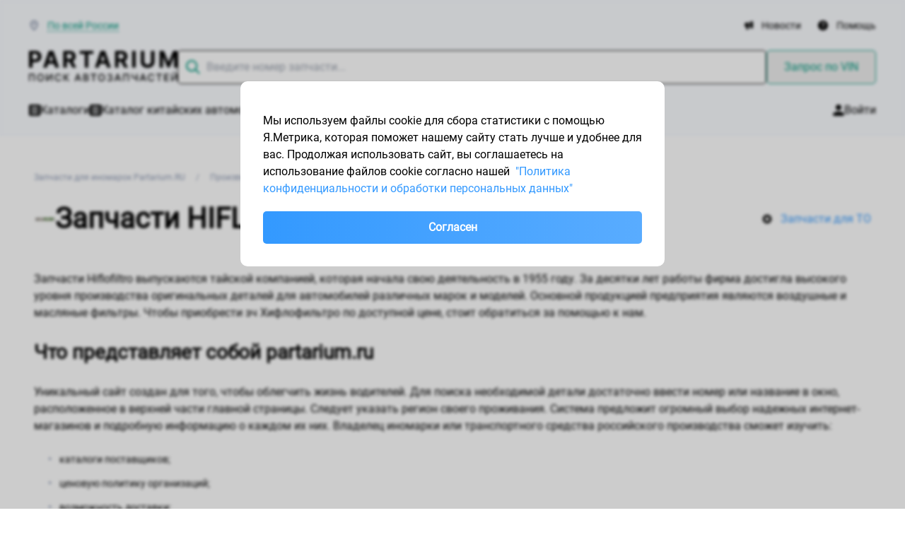

--- FILE ---
content_type: text/html; charset=utf-8
request_url: https://www.partarium.ru/search/zapchasti-hiflofiltro/
body_size: 19463
content:
<!DOCTYPE html><html class="no-js" lang="ru"><head><meta charset="utf-8"><meta name="viewport" content="width=device-width,initial-scale=1,maximum-scale=1"><link rel="icon" href="https://www.partarium.ru/static/v3/img/favicon.svg" type="image/svg+xml"><link href="https://www.partarium.ru/static/v3/css/display-f20ad6d3cbe5ba29e665e55f7538796b.css" rel="stylesheet"><script src="https://www.partarium.ru/static/v3/js/runtime-9a350a771d9f6f36cf72.js" defer="defer"></script><script src="https://www.partarium.ru/static/v3/js/vendors-926199b163d7e9aeb406.js" defer="defer"></script><script src="https://www.partarium.ru/static/v3/js/ptrium-8da03d2af0100c8860df.js" defer="defer"></script><meta property="og:image" content="https://www.partarium.ru/static/v3/img/share-logo.png"><title>Каталог запчастей HIFLOFILTRO</title><meta property="og:title" content="Каталог запчастей HIFLOFILTRO"><meta property="og:url" content="https://www.partarium.ru/search/zapchasti-hiflofiltro/"><link rel="canonical" href="https://www.partarium.ru/search/zapchasti-hiflofiltro/"><meta name="keywords" content="запчасти Hiflofiltro, автозапчасти Хифлофильтро"><meta name="description" content="Купить запчасти от производителя HIFLOFILTRO по выгодным ценам в онлайн каталоге по артикулу. Возможна доставка по другим регионам страны."></head><body class="min-w-[370px]" itemscope="" itemtype="http://schema.org/WebPage"><header class="px-6 pt-6 bg-white md:px-10 lg:bg-gray-ghost lg:border lg:border-blue-light lg:py-6"><div class="2xl:container 2xl:mx-auto"><div class="hidden text-sm leading-5p lg:flex lg:items-center"><svg width="14" height="14" viewBox="0 0 14 14" fill="none" xmlns="http://www.w3.org/2000/svg"><path d="M7.25 6.5625C7.97487 6.5625 8.5625 5.97487 8.5625 5.25C8.5625 4.52513 7.97487 3.9375 7.25 3.9375C6.52513 3.9375 5.9375 4.52513 5.9375 5.25C5.9375 5.97487 6.52513 6.5625 7.25 6.5625Z" fill="#5C6B8A"/><path fill-rule="evenodd" clip-rule="evenodd" d="M12.5 5.38462C12.5 10.2308 7.25 14 7.25 14C7.25 14 2 10.2308 2 5.38462C2 3.95653 2.55312 2.58693 3.53769 1.57712C4.52226 0.567306 5.85761 0 7.25 0C8.64239 0 9.97775 0.567306 10.9623 1.57712C11.9469 2.58693 12.5 3.95653 12.5 5.38462ZM11.1875 5.38462C11.1875 7.3466 10.1105 9.20229 8.87388 10.6608C8.28874 11.351 7.70069 11.9133 7.25 12.3091C6.79931 11.9133 6.21126 11.351 5.62612 10.6608C4.38952 9.20229 3.3125 7.3466 3.3125 5.38462C3.3125 4.29405 3.73521 3.25464 4.47744 2.49337C5.21857 1.73324 6.21659 1.3125 7.25 1.3125C8.28341 1.3125 9.28143 1.73324 10.0226 2.49337C10.7648 3.25464 11.1875 4.29405 11.1875 5.38462Z" fill="#5C6B8A"/></svg> <div class="grow ml-3"><a class="js-select-region text-primary border-b border-dashed" href="javascript:void(0)">По всей России</a></div><a class="px-3 flex items-center text-black hover:text-gray-dark" href="/news/"><svg width="12" height="12" viewBox="0 0 12 12" fill="currentColor" xmlns="http://www.w3.org/2000/svg"><path fill-rule="evenodd" clip-rule="evenodd" d="M10.1108 0.165956C10.9519 -0.308327 12 0.29044 12 1.24647V9.06032C12 10.0157 10.9525 10.6151 10.1108 10.1408L7.58012 8.7155V1.59129L10.1108 0.165956ZM6.3173 2.0413H3.16024C2.37732 2.04053 1.62203 2.32655 1.04101 2.84383C0.459986 3.36112 0.0946732 4.07277 0.0159907 4.84063C-0.0626917 5.6085 0.150869 6.37779 0.615216 6.99916C1.07956 7.62054 1.76156 8.04967 2.52883 8.20325V10.444C2.52883 10.8566 2.69514 11.2524 2.99117 11.5442C3.2872 11.8361 3.6887 12 4.10736 12C4.52601 12 4.92751 11.8361 5.22354 11.5442C5.51958 11.2524 5.68588 10.8566 5.68588 10.444V8.26549H6.3173V2.0413Z"/></svg> <span class="ml-3">Новости</span></a><a class="pl-3 flex items-center text-black hover:text-gray-dark" href="/help/"><svg width="14" height="14" viewBox="0 0 14 14" fill="currentColor" xmlns="http://www.w3.org/2000/svg"><path d="M6.965 11.2C7.21 11.2 7.4172 11.1153 7.5866 10.9459C7.75553 10.777 7.84 10.57 7.84 10.325C7.84 10.08 7.75553 9.87303 7.5866 9.7041C7.4172 9.5347 7.21 9.45 6.965 9.45C6.72 9.45 6.5128 9.5347 6.3434 9.7041C6.17447 9.87303 6.09 10.08 6.09 10.325C6.09 10.57 6.17447 10.777 6.3434 10.9459C6.5128 11.1153 6.72 11.2 6.965 11.2ZM6.335 8.505H7.63C7.63 8.12 7.67387 7.81667 7.7616 7.595C7.84887 7.37333 8.09667 7.07 8.505 6.685C8.80833 6.38167 9.0475 6.0928 9.2225 5.8184C9.3975 5.54447 9.485 5.215 9.485 4.83C9.485 4.17667 9.24583 3.675 8.7675 3.325C8.28917 2.975 7.72333 2.8 7.07 2.8C6.405 2.8 5.86553 2.975 5.4516 3.325C5.0372 3.675 4.74833 4.095 4.585 4.585L5.74 5.04C5.79833 4.83 5.9297 4.6025 6.1341 4.3575C6.33803 4.1125 6.65 3.99 7.07 3.99C7.44333 3.99 7.72333 4.09197 7.91 4.2959C8.09667 4.5003 8.19 4.725 8.19 4.97C8.19 5.20333 8.12 5.42197 7.98 5.6259C7.84 5.8303 7.665 6.02 7.455 6.195C6.94167 6.65 6.62667 6.99417 6.51 7.2275C6.39333 7.46083 6.335 7.88667 6.335 8.505ZM7 14C6.03167 14 5.12167 13.8161 4.27 13.4484C3.41833 13.0811 2.6775 12.5825 2.0475 11.9525C1.4175 11.3225 0.918867 10.5817 0.5516 9.73C0.183867 8.87833 0 7.96833 0 7C0 6.03167 0.183867 5.12167 0.5516 4.27C0.918867 3.41833 1.4175 2.6775 2.0475 2.0475C2.6775 1.4175 3.41833 0.918633 4.27 0.5509C5.12167 0.183633 6.03167 0 7 0C7.96833 0 8.87833 0.183633 9.73 0.5509C10.5817 0.918633 11.3225 1.4175 11.9525 2.0475C12.5825 2.6775 13.0811 3.41833 13.4484 4.27C13.8161 5.12167 14 6.03167 14 7C14 7.96833 13.8161 8.87833 13.4484 9.73C13.0811 10.5817 12.5825 11.3225 11.9525 11.9525C11.3225 12.5825 10.5817 13.0811 9.73 13.4484C8.87833 13.8161 7.96833 14 7 14Z"/></svg> <span class="ml-3">Помощь</span></a></div><div class="flex flex-col w-full gap-8 lg:flex-row lg:pt-6 lg:gap-12"><div><a class="text-blue hover:text-blue-hover active:text-blue-active" href="/"><div class="w-56 mx-auto lg:w-fit"><svg width="210" height="24" viewBox="0 0 210 24" fill="none" xmlns="http://www.w3.org/2000/svg"><path d="M0 23.6649V0H9.20034C10.9691 0 12.4759 0.342802 13.7208 1.02841C14.9657 1.70631 15.9146 2.64998 16.5674 3.85941C17.2279 5.06115 17.5581 6.44776 17.5581 8.01926C17.5581 9.59076 17.2241 10.9774 16.5561 12.1791C15.888 13.3808 14.9202 14.3168 13.6525 14.987C12.3924 15.6572 10.8666 15.9923 9.07509 15.9923H3.21101V11.9827H8.27803C9.22691 11.9827 10.0088 11.817 10.6237 11.4858C11.2461 11.1468 11.7092 10.6808 12.0128 10.0876C12.3241 9.48676 12.4797 8.7973 12.4797 8.01926C12.4797 7.23351 12.3241 6.5479 12.0128 5.96245C11.7092 5.36928 11.2461 4.91093 10.6237 4.58739C10.0012 4.25614 9.21173 4.09052 8.25525 4.09052H4.93038V23.6649H0Z" fill="black"/><path d="M25.2935 23.6649H20.0102L28.0605 0H34.4142L42.4531 23.6649H37.1697L31.3284 5.4078H31.1462L25.2935 23.6649ZM24.9633 14.363H37.443V18.2687H24.9633V14.363Z" fill="black"/><path d="M48.4663 23.6649V0H57.6667C59.4278 0 60.9308 0.319692 62.1757 0.959076C63.4282 1.59076 64.3809 2.4882 65.0338 3.65142C65.6942 4.80693 66.0244 6.16659 66.0244 7.73038C66.0244 9.30188 65.6904 10.6538 65.0224 11.7862C64.3544 12.9109 63.3865 13.7737 62.1188 14.3746C60.8587 14.9754 59.3329 15.2759 57.5414 15.2759H51.3813V11.2547H56.7443C57.6856 11.2547 58.4675 11.1237 59.09 10.8618C59.7124 10.5999 60.1755 10.207 60.4791 9.6832C60.7904 9.15936 60.946 8.50843 60.946 7.73038C60.946 6.94463 60.7904 6.28214 60.4791 5.7429C60.1755 5.20366 59.7086 4.79538 59.0786 4.51805C58.4561 4.23303 57.6704 4.09052 56.7216 4.09052H53.3967V23.6649H48.4663ZM61.0598 12.8955L66.8556 23.6649H61.4128L55.7423 12.8955H61.0598Z" fill="black"/><path d="M71.827 4.12518V0H90.9792V4.12518H83.8398V23.6649H78.9663V4.12518H71.827Z" fill="black"/><path d="M98.5097 23.6649H93.2263L101.277 0H107.63L115.669 23.6649H110.386L104.545 5.4078H104.362L98.5097 23.6649ZM98.1795 14.363H110.659V18.2687H98.1795V14.363Z" fill="black"/><path d="M121.682 23.6649V0H130.883C132.644 0 134.147 0.319692 135.392 0.959076C136.644 1.59076 137.597 2.4882 138.25 3.65142C138.91 4.80693 139.241 6.16659 139.241 7.73038C139.241 9.30188 138.907 10.6538 138.239 11.7862C137.57 12.9109 136.603 13.7737 135.335 14.3746C134.075 14.9754 132.549 15.2759 130.758 15.2759H124.597V11.2547H129.96C130.902 11.2547 131.684 11.1237 132.306 10.8618C132.929 10.5999 133.392 10.207 133.695 9.6832C134.006 9.15936 134.162 8.50843 134.162 7.73038C134.162 6.94463 134.006 6.28214 133.695 5.7429C133.392 5.20366 132.925 4.79538 132.295 4.51805C131.672 4.23303 130.887 4.09052 129.938 4.09052H126.613V23.6649H121.682ZM134.276 12.8955L140.072 23.6649H134.629L128.958 12.8955H134.276Z" fill="black"/><path d="M150.862 0V23.6649H145.931V0H150.862Z" fill="black"/><path d="M172.529 0H177.459V15.3683C177.459 17.0939 177.053 18.6038 176.241 19.8979C175.436 21.1921 174.309 22.2013 172.859 22.9254C171.409 23.6418 169.72 24 167.792 24C165.856 24 164.163 23.6418 162.713 22.9254C161.263 22.2013 160.136 21.1921 159.332 19.8979C158.527 18.6038 158.125 17.0939 158.125 15.3683V0H163.055V14.9408C163.055 15.8421 163.248 16.6432 163.636 17.3442C164.03 18.0453 164.585 18.5961 165.298 18.9966C166.012 19.3972 166.843 19.5975 167.792 19.5975C168.748 19.5975 169.579 19.3972 170.285 18.9966C170.999 18.5961 171.549 18.0453 171.936 17.3442C172.331 16.6432 172.529 15.8421 172.529 14.9408V0Z" fill="black"/><path d="M184.722 0H190.802L197.224 15.8999H197.498L203.92 0H210V23.6649H205.218V8.26192H205.024L198.989 23.5494H195.733L189.698 8.20414H189.504V23.6649H184.722V0Z" fill="black"/></svg> </div><div class="w-56 mx-auto lg:w-fit"><svg width="210" height="13" viewBox="0 0 210 13" fill="none" xmlns="http://www.w3.org/2000/svg"><path d="M8.1207 2.60401V12.8598H6.53768V3.92604H1.58302V12.8598H0V2.60401H8.1207Z" fill="black"/><path d="M21.14 7.7319C21.14 8.82691 20.9344 9.76836 20.5233 10.5562C20.1121 11.3408 19.5484 11.945 18.8323 12.369C18.1196 12.7897 17.3093 13 16.4012 13C15.4898 13 14.676 12.7897 13.9599 12.369C13.2472 11.945 12.6853 11.3391 12.2741 10.5512C11.8629 9.76335 11.6573 8.82358 11.6573 7.7319C11.6573 6.63688 11.8629 5.6971 12.2741 4.91256C12.6853 4.12468 13.2472 3.52042 13.9599 3.09977C14.676 2.67578 15.4898 2.46379 16.4012 2.46379C17.3093 2.46379 18.1196 2.67578 18.8323 3.09977C19.5484 3.52042 20.1121 4.12468 20.5233 4.91256C20.9344 5.6971 21.14 6.63688 21.14 7.7319ZM19.5673 7.7319C19.5673 6.89728 19.4285 6.19453 19.151 5.62365C18.8769 5.04944 18.4999 4.61543 18.0202 4.32165C17.544 4.02453 17.0043 3.87596 16.4012 3.87596C15.7948 3.87596 15.2534 4.02453 14.7771 4.32165C14.3008 4.61543 13.9239 5.04944 13.6464 5.62365C13.3723 6.19453 13.2352 6.89728 13.2352 7.7319C13.2352 8.56651 13.3723 9.27093 13.6464 9.84515C13.9239 10.416 14.3008 10.85 14.7771 11.1471C15.2534 11.4409 15.7948 11.5878 16.4012 11.5878C17.0043 11.5878 17.544 11.4409 18.0202 11.1471C18.4999 10.85 18.8769 10.416 19.151 9.84515C19.4285 9.27093 19.5673 8.56651 19.5673 7.7319Z" fill="black"/><path d="M24.5674 2.60401H26.1402V10.1356H26.2378L31.5934 2.60401H33.0633V12.8598H31.4752V5.33821H31.3775L26.0322 12.8598H24.5674V2.60401Z" fill="black"/><path d="M45.57 5.93914H43.9664C43.9047 5.60529 43.7899 5.3115 43.622 5.05778C43.4541 4.80406 43.2485 4.58873 43.0053 4.41179C42.762 4.23485 42.4896 4.10131 42.1881 4.01117C41.89 3.92103 41.573 3.87596 41.2372 3.87596C40.6307 3.87596 40.0876 4.02453 39.6079 4.32165C39.1317 4.61877 38.7547 5.05444 38.4772 5.62866C38.2031 6.20288 38.066 6.90395 38.066 7.7319C38.066 8.56651 38.2031 9.27093 38.4772 9.84515C38.7547 10.4194 39.1334 10.8534 39.6131 11.1471C40.0928 11.4409 40.6324 11.5878 41.2321 11.5878C41.5644 11.5878 41.8797 11.5444 42.1778 11.4576C42.4793 11.3675 42.7517 11.2356 42.995 11.062C43.2383 10.8884 43.4439 10.6764 43.6118 10.426C43.7831 10.1723 43.9013 9.88187 43.9664 9.5547L45.57 9.55971C45.4843 10.0638 45.3181 10.5279 45.0714 10.9518C44.8281 11.3725 44.5146 11.7364 44.1309 12.0435C43.7505 12.3473 43.3154 12.5827 42.8254 12.7496C42.3354 12.9165 41.8009 13 41.2218 13C40.3104 13 39.4983 12.7897 38.7856 12.369C38.0729 11.945 37.5109 11.3391 37.0998 10.5512C36.692 9.76335 36.4881 8.82358 36.4881 7.7319C36.4881 6.63688 36.6937 5.6971 37.1049 4.91256C37.5161 4.12468 38.078 3.52042 38.7907 3.09977C39.5034 2.67578 40.3138 2.46379 41.2218 2.46379C41.7803 2.46379 42.3011 2.54224 42.7843 2.69915C43.2708 2.85272 43.7077 3.07974 44.0949 3.3802C44.4821 3.67732 44.8024 4.04122 45.056 4.47188C45.3096 4.8992 45.4809 5.38829 45.57 5.93914Z" fill="black"/><path d="M55.1624 12.8598L51.6263 8.26271H50.5059V12.8598H48.9177V2.60401H50.5059V6.93567H51.025L55.0031 2.60401H56.9407L52.7313 7.19607L57.1001 12.8598H55.1624Z" fill="black"/><path d="M66.1855 12.8598H64.4997L68.2876 2.60401H70.1225L73.9104 12.8598H72.2246L69.2487 4.46687H69.1665L66.1855 12.8598ZM66.4682 8.84361H71.9368V10.1456H66.4682V8.84361Z" fill="black"/><path d="M76.8778 12.8598V2.60401H80.7326C81.4796 2.60401 82.098 2.72419 82.588 2.96456C83.078 3.20159 83.4446 3.52375 83.6879 3.93105C83.9312 4.335 84.0528 4.7907 84.0528 5.29815C84.0528 5.72548 83.9723 6.08603 83.8113 6.37982C83.6502 6.67026 83.4344 6.90395 83.1637 7.08089C82.8964 7.25449 82.6017 7.38136 82.2796 7.46148V7.56163C82.6291 7.57833 82.9701 7.68849 83.3024 7.89214C83.6382 8.09245 83.9158 8.37789 84.1351 8.74846C84.3544 9.11903 84.464 9.56972 84.464 10.1005C84.464 10.6247 84.3372 11.0954 84.0837 11.5127C83.8335 11.9267 83.4464 12.2555 82.9221 12.4992C82.3979 12.7396 81.728 12.8598 80.9125 12.8598H76.8778ZM78.466 11.5327H80.7583C81.519 11.5327 82.0638 11.3892 82.3927 11.1021C82.7216 10.815 82.8861 10.4561 82.8861 10.0254C82.8861 9.70159 82.8022 9.40447 82.6343 9.13405C82.4664 8.86364 82.2265 8.6483 81.9147 8.48806C81.6063 8.32781 81.2397 8.24769 80.8148 8.24769H78.466V11.5327ZM78.466 7.04083H80.5938C80.9502 7.04083 81.2705 6.97406 81.5549 6.84052C81.8428 6.70699 82.0706 6.52003 82.2385 6.27966C82.4098 6.03595 82.4955 5.74884 82.4955 5.41834C82.4955 4.99435 82.343 4.6388 82.0381 4.3517C81.7331 4.06459 81.2654 3.92103 80.6349 3.92103H78.466V7.04083Z" fill="black"/><path d="M87.2759 3.93606V2.60401H95.4223V3.93606H92.1381V12.8598H90.555V3.93606H87.2759Z" fill="black"/><path d="M107.361 7.7319C107.361 8.82691 107.155 9.76836 106.744 10.5562C106.333 11.3408 105.769 11.945 105.053 12.369C104.341 12.7897 103.53 13 102.622 13C101.711 13 100.897 12.7897 100.181 12.369C99.4682 11.945 98.9063 11.3391 98.4951 10.5512C98.0839 9.76335 97.8783 8.82358 97.8783 7.7319C97.8783 6.63688 98.0839 5.6971 98.4951 4.91256C98.9063 4.12468 99.4682 3.52042 100.181 3.09977C100.897 2.67578 101.711 2.46379 102.622 2.46379C103.53 2.46379 104.341 2.67578 105.053 3.09977C105.769 3.52042 106.333 4.12468 106.744 4.91256C107.155 5.6971 107.361 6.63688 107.361 7.7319ZM105.788 7.7319C105.788 6.89728 105.65 6.19453 105.372 5.62365C105.098 5.04944 104.721 4.61543 104.241 4.32165C103.765 4.02453 103.225 3.87596 102.622 3.87596C102.016 3.87596 101.474 4.02453 100.998 4.32165C100.522 4.61543 100.145 5.04944 99.8674 5.62365C99.5933 6.19453 99.4562 6.89728 99.4562 7.7319C99.4562 8.56651 99.5933 9.27093 99.8674 9.84515C100.145 10.416 100.522 10.85 100.998 11.1471C101.474 11.4409 102.016 11.5878 102.622 11.5878C103.225 11.5878 103.765 11.4409 104.241 11.1471C104.721 10.85 105.098 10.416 105.372 9.84515C105.65 9.27093 105.788 8.56651 105.788 7.7319Z" fill="black"/><path d="M114.309 13C113.603 13 112.973 12.8815 112.418 12.6445C111.866 12.4074 111.429 12.0786 111.107 11.6579C110.788 11.2339 110.617 10.7432 110.593 10.1857H112.207C112.228 10.4895 112.332 10.7532 112.521 10.9769C112.712 11.1972 112.963 11.3675 113.271 11.4877C113.579 11.6079 113.922 11.668 114.299 11.668C114.713 11.668 115.08 11.5978 115.399 11.4576C115.721 11.3174 115.973 11.1221 116.154 10.8717C116.336 10.618 116.427 10.3259 116.427 9.99538C116.427 9.65152 116.336 9.34938 116.154 9.08898C115.976 8.82524 115.714 8.61826 115.368 8.46803C115.025 8.3178 114.611 8.24268 114.124 8.24268H113.235V6.98074H114.124C114.515 6.98074 114.857 6.9123 115.152 6.77542C115.45 6.63855 115.683 6.44825 115.851 6.20455C116.019 5.9575 116.103 5.66872 116.103 5.33821C116.103 5.02106 116.029 4.74563 115.882 4.51194C115.738 4.27491 115.532 4.08963 115.265 3.95609C115.001 3.82255 114.689 3.75578 114.33 3.75578C113.987 3.75578 113.667 3.81754 113.369 3.94106C113.074 4.06125 112.834 4.23485 112.649 4.46186C112.464 4.68554 112.365 4.95429 112.351 5.2681H110.814C110.831 4.71392 110.999 4.2265 111.318 3.80586C111.64 3.38521 112.065 3.05637 112.592 2.81934C113.12 2.58231 113.706 2.46379 114.35 2.46379C115.025 2.46379 115.608 2.59232 116.098 2.84938C116.591 3.10311 116.971 3.44196 117.239 3.86595C117.509 4.28993 117.643 4.75398 117.64 5.25809C117.643 5.83231 117.479 6.31972 117.146 6.72034C116.817 7.12096 116.379 7.3897 115.83 7.52658V7.6067C116.529 7.7102 117.071 7.98061 117.455 8.41795C117.842 8.85529 118.034 9.39779 118.03 10.0455C118.034 10.6097 117.873 11.1154 117.547 11.5628C117.225 12.0101 116.785 12.3624 116.226 12.6194C115.668 12.8731 115.029 13 114.309 13Z" fill="black"/><path d="M122.453 12.8598H120.768L124.556 2.60401H126.39L130.178 12.8598H128.493L125.517 4.46687H125.434L122.453 12.8598ZM122.736 8.84361H128.205V10.1456H122.736V8.84361Z" fill="black"/><path d="M141.374 2.60401V12.8598H139.791V3.92604H134.837V12.8598H133.254V2.60401H141.374Z" fill="black"/><path d="M145.461 2.60401H147.029V5.98921C147.029 6.45994 147.113 6.83218 147.28 7.10593C147.448 7.37635 147.692 7.56831 148.01 7.68182C148.332 7.79533 148.723 7.85208 149.182 7.85208C149.425 7.85208 149.672 7.84373 149.922 7.82704C150.176 7.80701 150.428 7.7803 150.678 7.74692C150.928 7.7102 151.169 7.66846 151.402 7.62173C151.639 7.57165 151.858 7.51656 152.06 7.45647V8.7735C151.862 8.83693 151.651 8.89368 151.428 8.94376C151.209 8.9905 150.979 9.03223 150.739 9.06895C150.5 9.10234 150.249 9.12904 149.989 9.14908C149.729 9.16911 149.46 9.17912 149.182 9.17912C148.415 9.17912 147.752 9.07229 147.193 8.85863C146.638 8.64163 146.21 8.29943 145.908 7.83205C145.61 7.36466 145.461 6.75039 145.461 5.98921V2.60401ZM151.824 2.60401H153.397V12.8598H151.824V2.60401Z" fill="black"/><path d="M158.173 12.8598H156.487L160.275 2.60401H162.11L165.898 12.8598H164.212L161.236 4.46687H161.154L158.173 12.8598ZM158.456 8.84361H163.925V10.1456H158.456V8.84361Z" fill="black"/><path d="M177.113 5.93914H175.51C175.448 5.60529 175.333 5.3115 175.166 5.05778C174.998 4.80406 174.792 4.58873 174.549 4.41179C174.305 4.23485 174.033 4.10131 173.732 4.01117C173.433 3.92103 173.117 3.87596 172.781 3.87596C172.174 3.87596 171.631 4.02453 171.151 4.32165C170.675 4.61877 170.298 5.05444 170.021 5.62866C169.747 6.20288 169.61 6.90395 169.61 7.7319C169.61 8.56651 169.747 9.27093 170.021 9.84515C170.298 10.4194 170.677 10.8534 171.157 11.1471C171.636 11.4409 172.176 11.5878 172.776 11.5878C173.108 11.5878 173.423 11.5444 173.721 11.4576C174.023 11.3675 174.295 11.2356 174.538 11.062C174.782 10.8884 174.987 10.6764 175.155 10.426C175.327 10.1723 175.445 9.88187 175.51 9.5547L177.113 9.55971C177.028 10.0638 176.862 10.5279 176.615 10.9518C176.372 11.3725 176.058 11.7364 175.674 12.0435C175.294 12.3473 174.859 12.5827 174.369 12.7496C173.879 12.9165 173.344 13 172.765 13C171.854 13 171.042 12.7897 170.329 12.369C169.616 11.945 169.054 11.3391 168.643 10.5512C168.236 9.76335 168.032 8.82358 168.032 7.7319C168.032 6.63688 168.237 5.6971 168.648 4.91256C169.06 4.12468 169.622 3.52042 170.334 3.09977C171.047 2.67578 171.857 2.46379 172.765 2.46379C173.324 2.46379 173.845 2.54224 174.328 2.69915C174.814 2.85272 175.251 3.07974 175.638 3.3802C176.026 3.67732 176.346 4.04122 176.6 4.47188C176.853 4.8992 177.024 5.38829 177.113 5.93914Z" fill="black"/><path d="M179.942 3.93606V2.60401H188.088V3.93606H184.804V12.8598H183.221V3.93606H179.942Z" fill="black"/><path d="M191.336 12.8598V2.60401H197.935V3.93606H192.924V7.06086H197.591V8.3879H192.924V11.5277H197.997V12.8598H191.336Z" fill="black"/><path d="M201.504 2.60401H203.077V10.1356H203.174L208.53 2.60401H210V12.8598H208.412V5.33821H208.314L202.969 12.8598H201.504V2.60401ZM206.762 0H208.026C208.026 0.564202 207.821 1.02324 207.41 1.37712C207.002 1.72766 206.45 1.90293 205.755 1.90293C205.062 1.90293 204.513 1.72766 204.105 1.37712C203.697 1.02324 203.493 0.564202 203.493 0H204.752C204.752 0.250386 204.828 0.472394 204.979 0.666025C205.129 0.856318 205.388 0.951464 205.755 0.951464C206.114 0.951464 206.371 0.856318 206.526 0.666025C206.683 0.475732 206.762 0.253724 206.762 0Z" fill="black"/></svg> </div></a></div><div class="grow relative part-search-input"><input class="js-partcomplete pl-10 pr-4 rounded-five grow border border-black w-full leading-5p py-3 hover:border-blue active:border-primary focus:border-primary" type="text" placeholder="Введите номер запчасти..." value=""><a class="inline-block absolute mx-4 top-0 right-0 hidden h-[46px] py-2.5" href="javascript:void(0)"><svg width="16" height="16" viewBox="0 0 16 16" fill="none" xmlns="http://www.w3.org/2000/svg"><path d="M15 1L1.00003 15M1 1.00002L15 15" stroke="#8E9AB4" stroke-width="2" stroke-linecap="round"/></svg> </a></div><div class="hidden lg:block"><button class="px-6 py-3 leading-5p text-primary border border-primary rounded-five select-none outline-none js-vin-request-btn hover:text-primary-hover active:text-primary-active hover:border-primary-hover active:border-primary-active" type="button">Запрос по VIN</button></div></div><div class="hidden lg:flex lg:gap-8 lg:pt-6"><a class="flex gap-3 items-center text-black hover:text-gray-dark" href="/search/"><svg width="16" height="16" viewBox="0 0 16 16" fill="currentColor" xmlns="http://www.w3.org/2000/svg"><path fill-rule="evenodd" clip-rule="evenodd" d="M2 0C0.895431 0 0 0.895431 0 2V14C0 15.1046 0.895431 16 2 16H14C15.1046 16 16 15.1046 16 14V2C16 0.895431 15.1046 0 14 0H2ZM3 4C3 3.44772 3.44772 3 4 3H12C12.5523 3 13 3.44772 13 4C13 4.55228 12.5523 5 12 5H4C3.44772 5 3 4.55228 3 4ZM3 8C3 7.44772 3.44772 7 4 7H12C12.5523 7 13 7.44772 13 8C13 8.55228 12.5523 9 12 9H4C3.44772 9 3 8.55228 3 8ZM3 12C3 11.4477 3.44772 11 4 11H12C12.5523 11 13 11.4477 13 12C13 12.5523 12.5523 13 12 13H4C3.44772 13 3 12.5523 3 12Z"/></svg> <span>Каталоги</span></a><a class="flex gap-3 items-center text-black hover:text-gray-dark" href="/china-catalog/"><svg width="16" height="16" viewBox="0 0 16 16" fill="currentColor" xmlns="http://www.w3.org/2000/svg"><path fill-rule="evenodd" clip-rule="evenodd" d="M2 0C0.895431 0 0 0.895431 0 2V14C0 15.1046 0.895431 16 2 16H14C15.1046 16 16 15.1046 16 14V2C16 0.895431 15.1046 0 14 0H2ZM3 4C3 3.44772 3.44772 3 4 3H12C12.5523 3 13 3.44772 13 4C13 4.55228 12.5523 5 12 5H4C3.44772 5 3 4.55228 3 4ZM3 8C3 7.44772 3.44772 7 4 7H12C12.5523 7 13 7.44772 13 8C13 8.55228 12.5523 9 12 9H4C3.44772 9 3 8.55228 3 8ZM3 12C3 11.4477 3.44772 11 4 11H12C12.5523 11 13 11.4477 13 12C13 12.5523 12.5523 13 12 13H4C3.44772 13 3 12.5523 3 12Z"/></svg> <span>Каталог китайских автомобилей</span></a><a class="flex gap-3 items-center text-black hover:text-gray-dark" href="/search-vin/"><svg width="16" height="16" viewBox="0 0 16 16" fill="currentColor" xmlns="http://www.w3.org/2000/svg"><path d="M0 1C0 0.447715 0.447715 0 1 0H2C2.55228 0 3 0.447715 3 1V15C3 15.5523 2.55228 16 2 16H1C0.447715 16 0 15.5523 0 15V1Z"/><path d="M4 1C4 0.447715 4.44772 0 5 0C5.55228 0 6 0.447715 6 1V15C6 15.5523 5.55228 16 5 16C4.44772 16 4 15.5523 4 15V1Z"/><path d="M8 0C7.44772 0 7 0.447715 7 1V15C7 15.5523 7.44771 16 8 16H9C9.55228 16 10 15.5523 10 15V1C10 0.447715 9.55229 0 9 0H8Z"/><path d="M11 1C11 0.447715 11.4477 0 12 0C12.5523 0 13 0.447715 13 1V15C13 15.5523 12.5523 16 12 16C11.4477 16 11 15.5523 11 15V1Z"/><path d="M15 0C14.4477 0 14 0.447715 14 1V15C14 15.5523 14.4477 16 15 16C15.5523 16 16 15.5523 16 15V1C16 0.447715 15.5523 0 15 0Z"/></svg> <span>Запчасти по VIN</span></a><a class="flex gap-3 items-center grow text-black hover:text-gray-dark" href="/services/"><svg width="16" height="16" viewBox="0 0 16 16" fill="currentColor" xmlns="http://www.w3.org/2000/svg"><path d="M16 2.5C16 3.0625 15.5531 3.58125 14.8 4C13.8906 4.50313 12.5344 4.85938 10.9781 4.96562C10.8625 4.90937 10.7469 4.85625 10.625 4.80937C9.39375 4.29375 7.75625 4 6 4C5.74062 4 5.4875 4.00625 5.23438 4.01875L5.2 4C4.44687 3.58125 4 3.0625 4 2.5C4 1.11875 6.6875 0 10 0C13.3125 0 16 1.11875 16 2.5ZM5.02187 5.03438C5.34062 5.0125 5.66875 5 6 5C7.94375 5 9.66875 5.38437 10.7656 5.98125C11.5406 6.40312 12 6.92812 12 7.5C12 7.625 11.9781 7.74687 11.9344 7.86562C11.7906 8.27812 11.4031 8.65625 10.8406 8.975C10.8375 8.97813 10.8313 8.97812 10.8281 8.98125C10.8188 8.9875 10.8094 8.99062 10.8 8.99687C9.70625 9.60312 7.9625 9.99687 6 9.99687C4.1375 9.99687 2.47187 9.64375 1.36875 9.0875C1.30937 9.05937 1.25312 9.02812 1.19687 8.99687C0.446875 8.58125 0 8.0625 0 7.5C0 6.4125 1.66875 5.48438 4 5.14375C4.32812 5.09688 4.66875 5.05938 5.02187 5.03438ZM13 7.5C13 6.81563 12.6687 6.25313 12.2469 5.83125C13.1312 5.69375 13.9406 5.475 14.6281 5.19063C15.1375 4.97813 15.6125 4.71563 16 4.39375V5.5C16 6.10313 15.4844 6.65937 14.6313 7.09062C14.175 7.32187 13.6187 7.51875 12.9937 7.66875C12.9969 7.6125 13 7.55938 13 7.50313V7.5ZM12 10.5C12 11.0625 11.5531 11.5813 10.8 12C10.7438 12.0312 10.6875 12.0594 10.6281 12.0906C9.52812 12.6469 7.8625 13 6 13C4.0375 13 2.29375 12.6062 1.2 12C0.446875 11.5813 0 11.0625 0 10.5V9.39375C0.390625 9.71562 0.8625 9.97813 1.37188 10.1906C2.60625 10.7063 4.24375 11 6 11C7.75625 11 9.39375 10.7063 10.6281 10.1906C10.8719 10.0906 11.1062 9.975 11.3281 9.85C11.5188 9.74375 11.6969 9.625 11.8656 9.5C11.9125 9.46562 11.9563 9.42813 12 9.39375V10.5ZM13 10.5V8.69063C13.5938 8.55937 14.1406 8.39375 14.6281 8.19063C15.1375 7.97813 15.6125 7.71563 16 7.39375V8.5C16 8.82812 15.8438 9.15625 15.5344 9.46562C15.025 9.975 14.1281 10.3937 12.9937 10.6656C12.9969 10.6125 13 10.5562 13 10.5ZM6 14C7.75625 14 9.39375 13.7063 10.6281 13.1906C11.1375 12.9781 11.6125 12.7156 12 12.3938V13.5C12 14.8813 9.3125 16 6 16C2.6875 16 0 14.8813 0 13.5V12.3938C0.390625 12.7156 0.8625 12.9781 1.37188 13.1906C2.60625 13.7063 4.24375 14 6 14Z"/></svg> <span>Услуги</span></a><a class="js-signin-link flex gap-3 items-center text-black hover:text-gray-dark" href="javascript:void(0)"><svg width="16" height="16" viewBox="0 0 16 16" fill="currentColor" xmlns="http://www.w3.org/2000/svg"><path d="M8 0C9.06087 0 10.0783 0.421427 10.8284 1.17157C11.5786 1.92172 12 2.93913 12 4C12 5.06087 11.5786 6.07828 10.8284 6.82843C10.0783 7.57857 9.06087 8 8 8C6.93913 8 5.92172 7.57857 5.17157 6.82843C4.42143 6.07828 4 5.06087 4 4C4 2.93913 4.42143 1.92172 5.17157 1.17157C5.92172 0.421427 6.93913 0 8 0ZM8 10C12.42 10 16 11.79 16 14C16 15.1046 15.1046 16 14 16H2C0.895431 16 0 15.1046 0 14C0 11.79 3.58 10 8 10Z"/></svg> <span>Войти</span></a></div></div></header><main class="p-6 bg-white md:py-8 md:px-10 lg:py-12 xl:p-12"><div class="2xl:container 2xl:mx-auto"> <nav class="text-xs text-gray leading-5"><a class="text-gray hover:text-gray-ultra-dark active:text-black" href="/">Запчасти для иномарок Partarium.RU</a>&emsp; / &emsp;<a class="text-gray hover:text-gray-ultra-dark active:text-black" href="/brands/">Производители запчастей</a> &emsp; / &emsp;<span class="text-gray-dark">Запчасти HIFLOFILTRO (ХИЛФОФИЛТРО)</span></nav><div class="flex flex-col lg:flex-row"><div class="flex items-center gap-6 lg:grow"><div><img alt="HIFLOFILTRO" src="https://www.partarium.ru/static/media/brands-30/hiflofiltro.png"></div><h1 class="my-6 font-bold text-2xlplus leading-10 flex md:text-4xlplus md:leading-13">Запчасти HIFLOFILTRO</h1></div><div class="mt-6 flex items-center lg:mt-0"><svg width="14" height="14" viewBox="0 0 14 14" fill="none" xmlns="http://www.w3.org/2000/svg"> <path fill-rule="evenodd" clip-rule="evenodd" d="M2.89518 2.34864C2.59564 1.10707 4.09906 0.239073 5.02452 1.11927L5.24904 1.33316C5.3875 1.46499 5.55371 1.56415 5.73548 1.62338C5.91725 1.68261 6.10998 1.70041 6.29952 1.67546C6.48907 1.65051 6.67062 1.58346 6.83088 1.47921C6.99113 1.37496 7.12602 1.23616 7.22565 1.073L7.38738 0.808873C8.05303 -0.281685 9.73 0.167657 9.76239 1.44525L9.76919 1.75454C9.77389 1.94566 9.82131 2.1333 9.90797 2.30371C9.99463 2.47412 10.1183 2.62297 10.27 2.73935C10.4217 2.85573 10.5975 2.93668 10.7845 2.97627C10.9716 3.01586 11.1651 3.01309 11.3509 2.96815L11.6523 2.89518C12.8939 2.59564 13.7619 4.09906 12.8817 5.02452L12.6678 5.24904C12.536 5.3875 12.4368 5.55371 12.3776 5.73548C12.3183 5.91725 12.3005 6.10998 12.3255 6.29952C12.3504 6.48907 12.4175 6.67062 12.5217 6.83088C12.626 6.99113 12.7648 7.12602 12.9279 7.22565L13.1921 7.38738C14.2826 8.05303 13.8333 9.73 12.5557 9.76239L12.2464 9.76919C12.0553 9.77389 11.8676 9.82131 11.6972 9.90797C11.5268 9.99463 11.378 10.1183 11.2616 10.27C11.1452 10.4217 11.0643 10.5975 11.0247 10.7845C10.9851 10.9716 10.9879 11.1651 11.0328 11.3509L11.1058 11.6523C11.4053 12.8939 9.90189 13.7619 8.97643 12.8817L8.7519 12.6678C8.61344 12.536 8.44723 12.4368 8.26546 12.3776C8.08369 12.3183 7.89096 12.3005 7.70142 12.3255C7.51187 12.3504 7.33032 12.4175 7.17006 12.5217C7.00981 12.626 6.87492 12.7648 6.77529 12.9279L6.61356 13.1921C5.94791 14.2826 4.27094 13.8333 4.23855 12.5557L4.23175 12.2464C4.22705 12.0553 4.17963 11.8676 4.09297 11.6972C4.00631 11.5268 3.8826 11.378 3.73093 11.2616C3.57925 11.1452 3.40345 11.0643 3.21641 11.0247C3.02938 10.9851 2.83586 10.9879 2.65003 11.0328L2.34864 11.1058C1.10707 11.4053 0.239073 9.90189 1.11927 8.97643L1.33316 8.7519C1.89587 8.16028 1.76972 7.20154 1.073 6.77529L0.808873 6.61356C-0.281685 5.94791 0.167657 4.27094 1.44525 4.23855L1.75454 4.23175C1.94566 4.22705 2.1333 4.17963 2.30371 4.09297C2.47412 4.00631 2.62297 3.8826 2.73935 3.73093C2.85573 3.57925 2.93668 3.40345 2.97627 3.21641C3.01586 3.02938 3.01309 2.83586 2.96815 2.65003L2.89518 2.34864ZM8.40047 9.42534C9.73969 8.65214 10.1985 6.93969 9.42534 5.60047C8.65214 4.26125 6.93969 3.8024 5.60047 4.5756C4.26125 5.3488 3.8024 7.06125 4.5756 8.40047C5.3488 9.73969 7.06125 10.1985 8.40047 9.42534Z" fill="black"/> </svg> <a class="text-blue hover:text-blue-hover active:text-blue-active ml-3" href="/catalog-to/?brand=hiflofiltro">Запчасти для ТО</a></div></div><article class="typography">
<p>
Запчасти Hiflofiltro выпускаются тайской компанией, которая начала свою деятельность в 1955 году. За десятки лет работы фирма достигла высокого уровня производства оригинальных деталей для автомобилей различных марок и моделей. Основной продукцией предприятия являются воздушные и масляные фильтры. Чтобы приобрести зч Хифлофильтро по доступной цене, стоит обратиться за помощью к нам.
</p>
<h2>Что представляет собой partarium.ru</h2>
<p>
Уникальный сайт создан для того, чтобы облегчить жизнь водителей. Для поиска необходимой детали достаточно ввести номер или название в окно, расположенное в верхней части главной страницы. Следует указать регион своего проживания. Система предложит огромный выбор надежных интернет-магазинов и подробную информацию о каждом их них. Владелец иномарки или транспортного средства российского производства сможет изучить:
</p>
<ul>
    <li>каталоги поставщиков;</li>
    <li>ценовую политику организаций;</li>
    <li>возможность доставки;</li>
    <li>способы оплаты товара.</li>
</ul>
<p>
Чтобы осуществить заказ и получить ответы на все интересующие вопросы, водителю нужно напрямую связаться с представителями компании-поставщика. Мы готовы предоставить владельцу автомобиля всю необходимую контактную информацию: ссылки на страницы фирм в Сети и номера телефонов.
</p>
<h2>Покупка качественных деталей Hiflofiltro – гарантия длительной, бесперебойной работы автомобиля</h2>
<p>
Длительность эксплуатации личного транспорта во многом зависит от уровня сервисного обслуживания и качества деталей, используемых во время проведения ремонтных мероприятий. Запасные части Hiflofiltro, предлагаемые проверенным производителем, гарантировано оправдают все ожидания пользователя. Поставщики, о которых был оставлен ряд негативных отзывов, исключаются из перечня предлагаемых специализированным сайтом. Мы не допускаем сотрудничества с дилетантами и недобросовестными фирмами. Автозапчасти Хифлофильтро производятся с применением современного оборудования и качественных материалов: стали японского качества, предоставляемой концерном Тойота, немецким клеем фирмы Хенкель и др. Износостойкость изделий доказана проведением огромного числа испытаний и тест-контроля. Оформление выгодной сделки, когда речь идет о покупке деталей для <a href="/search/zapchasti-nissan-infiniti/">NISSAN-INFINITI</a>, <a href="/search/zapchasti-nissan/">NISSAN</a>, <a href="/search/zapchasti-infiniti/">INFINITI</a>, <a href="/search/zapchasti-fiat-alfa-lancia/">FIAT ALFA LANCIA</a> достойного качества, вполне возможно. Все, что нужно сделать для получения товара на привлекательных условиях – воспользоваться услугами уникального сайта.
</p>
</article><div class="my-6 text-center"><div class="columns-2 grid grid-cols-2 sm:grid-cols-3 md:grid-cols-4 lg:grid-cols-5"></div></div><h2 class="my-6 mt-8 font-bold text-xlplus leading-8p">Отзывы покупателей на HIFLOFILTRO</h2><button class="px-6 py-3 leading-5p text-primary border border-primary rounded-five select-none outline-none js-add-part-review-button w-full md:w-fit hover:text-primary-hover active:text-primary-active hover:border-primary-hover active:border-primary-active" type="button">Оставить отзыв</button><div class="js-parts-reviews-list"></div></div></main><footer class="px-6 pt-8 pb-20 bg-gray-ghost border border-blue-light text-sm leading-5 md:px-10 lg:pt-12"><div class="2xl:container 2xl:mx-auto"> <div class="flex flex-col lg:flex-row"><div class="flex flex-col sm:flex-row sm:flex-wrap md:flex-nowrap lg:grow lg:mr-12"><nav class="sm:w-1/2 md:w-1/3"><strong class="block">Информация и помощь</strong><ul class="mt-2"><li><a class="text-blue hover:text-blue-hover active:text-blue-active block py-2" href="/help/o-nas/">О нас</a></li><li><a class="text-blue hover:text-blue-hover active:text-blue-active block py-2" href="/help/">Помощь</a></li><li><a class="text-blue hover:text-blue-hover active:text-blue-active block py-2" href="/dostavka/">Доставка</a></li><li><a class="text-blue hover:text-blue-hover active:text-blue-active block py-2" href="/oplata/">Оплата</a></li><li><a class="text-blue hover:text-blue-hover active:text-blue-active block py-2" href="/history/">Мои запросы</a></li><li><a class="text-blue hover:text-blue-hover active:text-blue-active block py-2" href="/contacts/">Контакты</a></li><li><a class="text-blue hover:text-blue-hover active:text-blue-active block py-2" href="/brands/">Производители</a></li></ul></nav><nav class="mt-8 sm:w-1/2 md:w-1/3 sm:mt-0"><strong class="block">Правовые документы</strong><ul class="mt-2"><li><a class="text-blue hover:text-blue-hover active:text-blue-active block py-2" href="/licenziya-na-ispolzovanie-poiskovoj-sistemy/">Лицензия на использование поисковой системы</a></li><li><a class="text-blue hover:text-blue-hover active:text-blue-active block py-2" href="/politika-konfidencialnosti/">Политика конфиденциальности</a></li><li><a class="text-blue hover:text-blue-hover active:text-blue-active block py-2" href="/polzovatelskoe-soglashenie/">Пользовательское соглашение</a></li><li><a class="text-blue hover:text-blue-hover active:text-blue-active block py-2" href="/pravila-polzovaniya-poiskovym-servisom/">Правила пользования сервисом</a></li><li><a class="text-blue hover:text-blue-hover active:text-blue-active block py-2" href="/politika-vozvratov/">Политика возвратов</a></li></ul></nav><nav class="mt-8 md:w-1/3 md:mt-0"><strong class="block">Для Партнеров</strong><ul class="mt-2"><li><a class="text-blue hover:text-blue-hover active:text-blue-active block py-2" href="/cooperation-conditions/">Условия сотрудничества</a></li><li><a class="text-blue hover:text-blue-hover active:text-blue-active block py-2" href="/help/rules/">Правила публикации прайс-листа</a></li><li><a class="text-blue hover:text-blue-hover active:text-blue-active block py-2" href="/help/faq/">Вопросы/Ответы</a></li><li><a class="text-blue hover:text-blue-hover active:text-blue-active block py-2" href="/services/">Услуги и цены</a></li><li><a class="text-blue hover:text-blue-hover active:text-blue-active block py-2" href="/help/registration-for-sellers/">Регистрация для продавцов</a></li><li><a class="text-blue hover:text-blue-hover active:text-blue-active block py-2" href="/ads/">Реклама</a></li></ul></nav></div><div class="flex flex-col md:flex-row lg:flex-col lg:w-[284px] xl:w-[360px]"><div class="flex mt-8 md:flex-col md:w-1/3 md:pr-6 lg:w-full lg:pr-0 lg:mt-0"><div class="w-1/2 text-right md:w-full md:text-center"><a class="inline-block py-3 px-4 mr-3 border text-primary border-primary rounded-md md:w-full md:mr-0 hover:text-primary-hover active:text-primary-active hover:border-primary-hover active:border-primary-active" href="tel:+74957765303">8(495)776-53-03</a></div><div class="w-1/2 md:w-full md:text-center md:mt-6"><a class="inline-block py-3 px-4 ml-3 border text-primary border-primary rounded-md md:w-full md:ml-0 hover:text-primary-hover active:text-primary-active hover:border-primary-hover active:border-primary-active" href="tel:+79857765303">8(985)776-53-03</a></div></div><div class="md:w-1/3 lg:w-full"><div class="mt-7 flex items-center"><div class="mr-2.5"><svg width="14" height="14" viewBox="0 0 14 14" fill="none" xmlns="http://www.w3.org/2000/svg"><path d="M7.25 6.5625C7.97487 6.5625 8.5625 5.97487 8.5625 5.25C8.5625 4.52513 7.97487 3.9375 7.25 3.9375C6.52513 3.9375 5.9375 4.52513 5.9375 5.25C5.9375 5.97487 6.52513 6.5625 7.25 6.5625Z" fill="#5C6B8A"/><path fill-rule="evenodd" clip-rule="evenodd" d="M12.5 5.38462C12.5 10.2308 7.25 14 7.25 14C7.25 14 2 10.2308 2 5.38462C2 3.95653 2.55312 2.58693 3.53769 1.57712C4.52226 0.567306 5.85761 0 7.25 0C8.64239 0 9.97775 0.567306 10.9623 1.57712C11.9469 2.58693 12.5 3.95653 12.5 5.38462ZM11.1875 5.38462C11.1875 7.3466 10.1105 9.20229 8.87388 10.6608C8.28874 11.351 7.70069 11.9133 7.25 12.3091C6.79931 11.9133 6.21126 11.351 5.62612 10.6608C4.38952 9.20229 3.3125 7.3466 3.3125 5.38462C3.3125 4.29405 3.73521 3.25464 4.47744 2.49337C5.21857 1.73324 6.21659 1.3125 7.25 1.3125C8.28341 1.3125 9.28143 1.73324 10.0226 2.49337C10.7648 3.25464 11.1875 4.29405 11.1875 5.38462Z" fill="#5C6B8A"/></svg> </div><span>55 км МКАД, АВТОМОЛЛ ЮГ1 пав.12</span></div><div class="mt-7 flex items-center"><div class="mr-2.5"><svg width="14" height="14" viewBox="0 0 14 14" fill="none" xmlns="http://www.w3.org/2000/svg"><path d="M6.29996 7.35V4.06877C6.29996 3.75465 6.55461 3.5 6.86873 3.5C7.18285 3.5 7.4375 3.75465 7.4375 4.06877V6.87749L9.42405 8.86404C9.64617 9.08616 9.64617 9.44628 9.42405 9.6684C9.20193 9.89052 8.84181 9.89052 8.61969 9.6684L6.30128 7.35H6.29996Z" fill="#5C6B8A"/><path fill-rule="evenodd" clip-rule="evenodd" d="M14 7C14 10.866 10.866 14 7 14C3.13401 14 0 10.866 0 7C0 3.13401 3.13401 0 7 0C10.866 0 14 3.13401 14 7ZM12.8625 7C12.8625 10.2378 10.2378 12.8625 7 12.8625C3.76223 12.8625 1.1375 10.2378 1.1375 7C1.1375 3.76223 3.76223 1.1375 7 1.1375C10.2378 1.1375 12.8625 3.76223 12.8625 7Z" fill="#5C6B8A"/></svg> </div><span>Пн-Пт с 09:00 до 18:00 </span></div><div class="mt-7 flex items-center"><div class="mr-2.5"><svg width="14" height="12" viewBox="0 0 14 12" fill="none" xmlns="http://www.w3.org/2000/svg"><path fill-rule="evenodd" clip-rule="evenodd" d="M14 1.75C14 1.19772 13.5523 0.75 13 0.75H1C0.447715 0.75 0 1.19772 0 1.75V10.25C0 10.8023 0.447716 11.25 1 11.25H13C13.5523 11.25 14 10.8023 14 10.25V1.75ZM12.3083 1.8875H1.69167L7 6.4375L12.3083 1.8875ZM1.1375 3.20873L6.35268 7.63776C6.726 7.9548 7.274 7.9548 7.64732 7.63776L12.8625 3.20873V10.1125H1.1375V3.20873Z" fill="#5C6B8A"/></svg> </div><a class="text-blue hover:text-blue-hover active:text-blue-active" href="mailto:1@partarium.ru">1@partarium.ru</a></div></div><div class="flex justify-center mt-6 md:w-1/3 lg:w-full lg:mt-6 lg:justify-start"><a href="https://t.me/Partariumbot"><svg width="43" height="43" viewBox="0 0 43 43" fill="none" xmlns="http://www.w3.org/2000/svg"><g clip-path="url(#clip0_567_29710)"><path d="M21.5 0C9.632 0 0 9.632 0 21.5C0 33.368 9.632 43 21.5 43C33.368 43 43 33.368 43 21.5C43 9.632 33.368 0 21.5 0ZM31.476 14.62C31.1535 18.017 29.756 26.273 29.0465 30.0785C28.7455 31.691 28.1435 32.2285 27.5845 32.293C26.3375 32.4005 25.3915 31.476 24.1875 30.6805C22.2955 29.4335 21.2205 28.6595 19.393 27.4555C17.2645 26.058 18.6405 25.284 19.866 24.037C20.1885 23.7145 25.6925 18.705 25.8 18.2535C25.8149 18.1851 25.8129 18.1141 25.7942 18.0467C25.7755 17.9792 25.7406 17.9174 25.6925 17.8665C25.5635 17.759 25.3915 17.802 25.241 17.8235C25.0475 17.8665 22.0375 19.866 16.168 23.822C15.308 24.4025 14.534 24.7035 13.846 24.682C13.072 24.6605 11.61 24.252 10.5135 23.8865C9.159 23.4565 8.1055 23.22 8.1915 22.4675C8.2345 22.0805 8.772 21.6935 9.7825 21.285C16.0605 18.5545 20.2315 16.7485 22.317 15.8885C28.294 13.3945 29.5195 12.9645 30.3365 12.9645C30.5085 12.9645 30.917 13.0075 31.175 13.2225C31.39 13.3945 31.4545 13.631 31.476 13.803C31.4545 13.932 31.4975 14.319 31.476 14.62Z" fill="#8E9AB4"/></g><defs><clipPath id="clip0_567_29710"><rect width="43" height="43" fill="white"/></clipPath></defs></svg> </a><div class="ml-6"><a href="https://vk.com/partarium"><svg width="43" height="43" viewBox="0 0 43 43" fill="none" xmlns="http://www.w3.org/2000/svg"><g clip-path="url(#clip0_567_29712)"><path d="M21.5 0C9.62573 0 0 9.62573 0 21.5C0 33.3743 9.62573 43 21.5 43C33.3743 43 43 33.3743 43 21.5C43 9.62573 33.3743 0 21.5 0ZM29.7685 24.2569C29.7685 24.2569 31.6699 26.1337 32.138 27.0049C32.1515 27.0228 32.1582 27.0407 32.1627 27.0497C32.353 27.3699 32.3978 27.6185 32.3037 27.8044C32.147 28.1135 31.6095 28.2658 31.4258 28.2792H28.0665C27.8335 28.2792 27.3453 28.2188 26.7541 27.8111C26.2994 27.4931 25.8515 26.9713 25.4148 26.4629C24.7631 25.7059 24.1987 25.052 23.6298 25.052C23.5576 25.0519 23.4858 25.0632 23.4171 25.0856C22.9871 25.2244 22.4361 25.8381 22.4361 27.473C22.4361 27.9836 22.033 28.277 21.7486 28.277H20.21C19.6859 28.277 16.9559 28.0933 14.5371 25.5424C11.5764 22.4182 8.9113 16.1519 8.88891 16.0936C8.72094 15.6883 9.06807 15.471 9.44656 15.471H12.8395C13.2919 15.471 13.4397 15.7465 13.5428 15.9906C13.6637 16.2751 14.1071 17.406 14.835 18.6781C16.0153 20.752 16.7386 21.5941 17.3187 21.5941C17.4275 21.5928 17.5343 21.5651 17.63 21.5134C18.387 21.0924 18.2459 18.3937 18.2123 17.8338C18.2123 17.7285 18.2101 16.6267 17.8226 16.0981C17.5449 15.7152 17.0723 15.5696 16.7857 15.5158C16.9017 15.3557 17.0546 15.2259 17.2314 15.1373C17.7509 14.8776 18.6871 14.8395 19.6165 14.8395H20.1339C21.1417 14.8529 21.4015 14.9179 21.7665 15.0097C22.5056 15.1866 22.5212 15.6636 22.4563 17.2963C22.4361 17.7599 22.416 18.284 22.416 18.9021C22.416 19.0365 22.4093 19.1798 22.4093 19.3321C22.3869 20.163 22.36 21.1058 22.9468 21.4933C23.0233 21.5413 23.1117 21.5669 23.2021 21.5672C23.4059 21.5672 24.0195 21.5672 25.6813 18.7162C26.1938 17.7985 26.6391 16.845 27.0139 15.863C27.0474 15.8047 27.146 15.6256 27.2624 15.5561C27.3484 15.5123 27.4437 15.49 27.5402 15.4912H31.5289C31.9633 15.4912 32.2612 15.5561 32.3172 15.7241C32.4157 15.9906 32.2993 16.8036 30.4785 19.2694L29.6655 20.3421C28.0149 22.5056 28.0149 22.6153 29.7685 24.2569Z" fill="#8E9AB4"/></g><defs><clipPath id="clip0_567_29712"><rect width="43" height="43" fill="white"/></clipPath></defs></svg> </a></div><div class="ml-6"><a href="https://dzen.ru/partarium"><svg width="43" height="43" viewBox="0 0 43 43" fill="none" xmlns="http://www.w3.org/2000/svg"><g clip-path="url(#clip0_567_29714)"><path d="M42.051 20.5478C42.0548 20.5478 42.0576 20.5478 42.0614 20.5478C42.3233 20.5478 42.5729 20.4379 42.7504 20.2455C42.9306 20.0503 43.0197 19.7884 42.9963 19.5236C42.0539 9.15739 33.8471 0.947374 23.4806 0.00302511C23.2177 -0.0176267 22.953 0.0677966 22.7578 0.248969C22.5625 0.429203 22.4537 0.683595 22.4565 0.949252C22.6198 14.7259 24.4371 20.3553 42.051 20.5478ZM42.051 22.4515C24.4371 22.6439 22.6207 28.2734 22.4574 42.05C22.4546 42.3157 22.5635 42.5701 22.7587 42.7503C22.9333 42.9108 23.1614 43 23.3961 43C23.4242 43 23.4533 42.9991 23.4815 42.9962C33.8481 42.0519 42.0548 33.8428 42.9963 23.4756C43.0197 23.2109 42.9315 22.949 42.7504 22.7538C42.5692 22.5585 42.3167 22.4618 42.051 22.4515ZM19.4565 0.00771881C9.12279 0.97929 0.942353 9.18743 0.00463001 19.5255C-0.0188365 19.7902 0.0693978 20.0521 0.25056 20.2474C0.427967 20.4398 0.678589 20.5487 0.939537 20.5487C0.943292 20.5487 0.947047 20.5487 0.950801 20.5487C18.5066 20.3469 20.3191 14.7202 20.4844 0.953006C20.4872 0.68735 20.3773 0.432019 20.1821 0.251785C19.985 0.0715515 19.7212 -0.0166878 19.4565 0.00771881ZM0.949863 22.4506C0.657939 22.4177 0.428905 22.5566 0.249621 22.7519C0.0693978 22.9471 -0.0197751 23.209 0.00369142 23.4738C0.941415 33.8118 9.12279 42.02 19.4565 42.9916C19.4856 42.9944 19.5157 42.9953 19.5448 42.9953C19.7794 42.9953 20.0066 42.9071 20.1812 42.7465C20.3764 42.5663 20.4862 42.311 20.4834 42.0453C20.3182 28.279 18.5066 22.6524 0.949863 22.4506Z" fill="#8E9AB4"/></g><defs><clipPath id="clip0_567_29714"><rect width="43" height="43" fill="white"/></clipPath></defs></svg> </a></div></div></div></div><div class="text-center mt-8">© 2013-2025 Partarium.ru Все права защищены</div></div></footer><nav class="bg-gray-ghost border border-blue-light fixed bottom-0 h-12 w-full z-90 lg:hidden"><div class="flex justify-center"><a class="py-3 px-8 text-gray-dark sm:px-10" href="/"><svg width="16" height="17" viewBox="0 0 16 17" fill="none" xmlns="http://www.w3.org/2000/svg"><path d="M6.76607 0.967351C7.49063 0.399323 8.50937 0.399322 9.23393 0.967348L15.2339 5.67108C15.7175 6.0502 16 6.63058 16 7.24506V15C16 16.1046 15.1046 17 14 17H2C0.895433 17 1.44447e-06 16.1046 3.22632e-06 15L1.57363e-05 7.24506C1.67275e-05 6.63057 0.282491 6.0502 0.766083 5.67108L6.76607 0.967351Z" fill="currentColor"/></svg> </a><a class="js-mobile-menu-link py-3 px-8 text-gray-dark sm:px-10" href="javascript:void(0)"><svg width="16" height="16" viewBox="0 0 16 16" fill="none" xmlns="http://www.w3.org/2000/svg"><path fill-rule="evenodd" clip-rule="evenodd" d="M2 0C0.895431 0 0 0.895431 0 2V14C0 15.1046 0.895431 16 2 16H14C15.1046 16 16 15.1046 16 14V2C16 0.895431 15.1046 0 14 0H2ZM3 4C3 3.44772 3.44772 3 4 3H12C12.5523 3 13 3.44772 13 4C13 4.55228 12.5523 5 12 5H4C3.44772 5 3 4.55228 3 4ZM3 8C3 7.44772 3.44772 7 4 7H12C12.5523 7 13 7.44772 13 8C13 8.55228 12.5523 9 12 9H4C3.44772 9 3 8.55228 3 8ZM3 12C3 11.4477 3.44772 11 4 11H12C12.5523 11 13 11.4477 13 12C13 12.5523 12.5523 13 12 13H4C3.44772 13 3 12.5523 3 12Z" fill="currentColor"/></svg> </a><a class="js-signin-link py-3 px-8 text-gray-dark sm:px-10" href="javascript:void(0)"><svg width="16" height="16" viewBox="0 0 16 16" fill="none" xmlns="http://www.w3.org/2000/svg"><path d="M8 0C9.06087 0 10.0783 0.421427 10.8284 1.17157C11.5786 1.92172 12 2.93913 12 4C12 5.06087 11.5786 6.07828 10.8284 6.82843C10.0783 7.57857 9.06087 8 8 8C6.93913 8 5.92172 7.57857 5.17157 6.82843C4.42143 6.07828 4 5.06087 4 4C4 2.93913 4.42143 1.92172 5.17157 1.17157C5.92172 0.421427 6.93913 0 8 0ZM8 10C12.42 10 16 11.79 16 14C16 15.1046 15.1046 16 14 16H2C0.895431 16 0 15.1046 0 14C0 11.79 3.58 10 8 10Z" fill="currentColor"/></svg> </a></div></nav><script id="id-page-config" type="application/json">{"brand_cid": "aac5e", "is_authenticated": "false"}</script><script src="https://www.partarium.ru/static/v3/js/page.catalog.brand-12bb0ab87f881e09514b.js" defer="defer"></script><script type="application/ld+json">{
    "@context": "https://schema.org/",
    "@type": "Product",
    "name": "Запчасти HIFLOFILTRO",
    "brand": "HIFLOFILTRO",
    "offers": {
        "@type": "AggregateOffer",
        "lowPrice": 2312,
        "offerCount": 997,
        "priceCurrency": "RUB"
    }
}</script><script type="application/ld+json">{
    "@context": "https://schema.org",
    "@type": "BreadcrumbList",
    "itemListElement": [{
        "@type": "ListItem",
        "position": 1,
        "name": "Запчасти для иномарок Partarium.RU",
        "item": "https://www.partarium.ru/"
    }, {
        "@type": "ListItem",
        "position": 2,
        "name": "Производители запчастей",
        "item": "https://www.partarium.ru/brands/"
    }, {
        "@type": "ListItem",
        "position": 3,
        "name": "Запчасти HIFLOFILTRO (ХИЛФОФИЛТРО)"
    }]
}</script> <script type="text/javascript"> 
    (function (i, s, o, g, r, a, m) {
        i['GoogleAnalyticsObject'] = r;
        i[r] = i[r] || function () {
                    (i[r].q = i[r].q || []).push(arguments)
                }, i[r].l = 1 * new Date();
        a = s.createElement(o), m = s.getElementsByTagName(o)[0];
        a.async = 1; a.src = g; m.parentNode.insertBefore(a, m)
    })(window, document, 'script', 'https://www.google-analytics.com/analytics.js', 'ga');
    ga('create', 'UA-52172348-1', 'auto'); ga('send', 'pageview'); setTimeout("ga('send', 'event', 'read', '15_seconds')", 15000);
</script>
<script src="https://www.googletagmanager.com/gtag/js?id=G-4T8ERLW02V" async></script>
<script type="text/javascript">
    window.dataLayer = window.dataLayer || [];
    function gtag(){dataLayer.push(arguments);}
    gtag('js', new Date());
    gtag('config', 'G-4T8ERLW02V');
</script>
<script type="text/javascript">
    (function (w, d, c) {
    (w[c] = w[c] || []).push(function() {
        var options = {
            project: 7712193,
        };
        try {
            w.top100Counter = new top100(options);
        } catch(e) { }
    });
    var n = d.getElementsByTagName("script")[0],
    s = d.createElement("script"),
    f = function () { n.parentNode.insertBefore(s, n); };
    s.type = "text/javascript";
    s.async = true;
    s.src =
    (d.location.protocol == "https:" ? "https:" : "http:") +
    "//st.top100.ru/top100/top100.js";

    if (w.opera == "[object Opera]") {
        d.addEventListener("DOMContentLoaded", f, false);
    } else { f(); }
    })(window, document, "_top100q");
</script>
<noscript>
    <img src="//counter.rambler.ru/top100.cnt?pid=7712193" alt="Top-100"/>
</noscript>
<script type="text/javascript" > (function(m,e,t,r,i,k,a){m[i]=m[i]||function(){ (m[i].a=m[i].a||[]).push(arguments) }; m[i].l=1*new Date(); for (var j = 0; j < document.scripts.length; j++) {if (document.scripts[j].src === r) { return; }} k=e.createElement(t),a=e.getElementsByTagName(t)[0],k.async=1,k.src=r,a.parentNode.insertBefore(k,a)}) (window, document, "script", "https://cdn.jsdelivr.net/npm/yandex-metrica-watch/tag.js", "ym"); ym(25396988, "init", { clickmap:true, trackLinks:true, accurateTrackBounce:true, webvisor:true }); </script> <noscript><div><img src="https://mc.yandex.ru/watch/25396988" style="position:absolute; left:-9999px;" alt="" /></div></noscript>
</body></html>